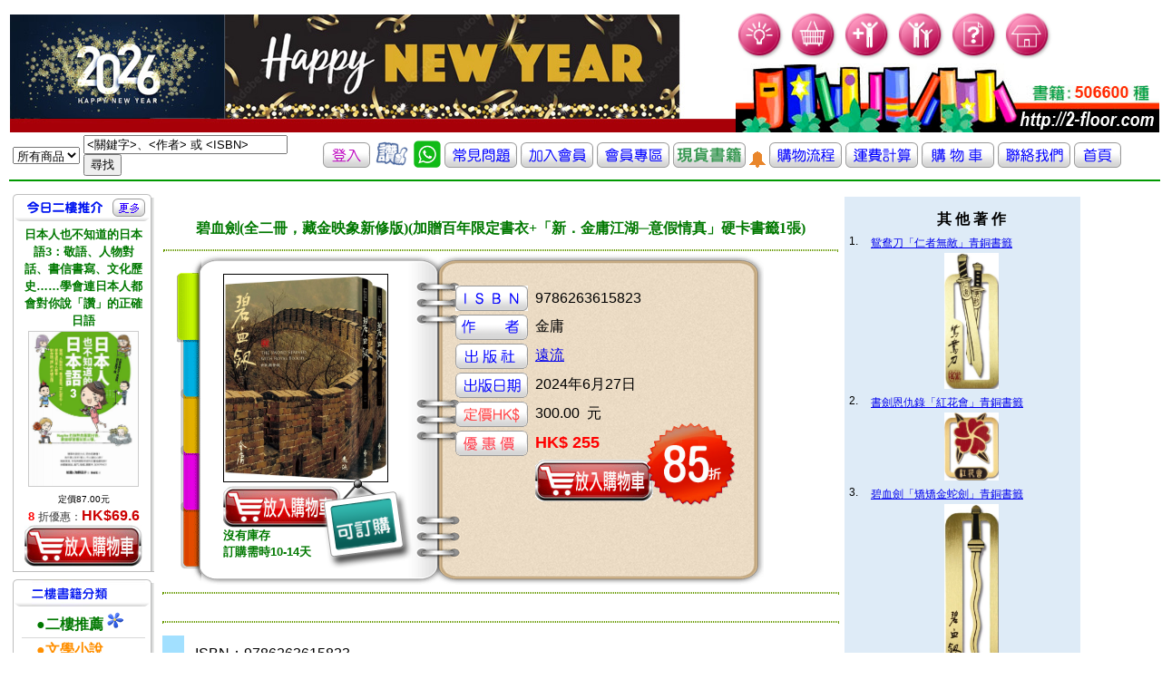

--- FILE ---
content_type: text/html; charset=UTF-8
request_url: http://2-floor.dyndns.org/item_detail.php?pro_id=1144716
body_size: 41663
content:
<!DOCTYPE html PUBLIC "-//W3C//DTD XHTML 1.0 Transitional//EN" "http://www.w3.org/TR/xhtml1/DTD/xhtml1-transitional.dtd">
<html xmlns="http://www.w3.org/1999/xhtml">
<head>
<meta http-equiv="Content-Type" content="text/html; charset=utf-8" />
<title>香港二樓書店 > 碧血劍(全二冊，藏金映象新修版)(加贈百年限定書衣+「新．金庸江湖─意假情真」硬卡書籤1張)</title>
<style type="text/css">
<!--
#apDiv1 {
	position:absolute;
	left:710px;
	top:460px;
	z-index:4;
}

#apDiv2 {
	position:absolute;
	left:353px;
	top:525px;
	z-index:3;
}
#apDiv3 {
	position:absolute;
	left:180px;
	top:320px;
	z-index:2;
}
body {
	background-image: url('images/frame.gif');
	background-repeat: no-repeat;
	background-position : 195px 280px
}
-->
</style>
<link href="CSS/item_detail.css" rel="stylesheet" type="text/css" />
<link href="CSS/all.css" rel="stylesheet" type="text/css" />
<script type="text/javascript">

</script>
</head>
<body>
<div id="fb-root"></div>
<script>(function(d, s, id) {
  var js, fjs = d.getElementsByTagName(s)[0];
  if (d.getElementById(id)) return;
  js = d.createElement(s); js.id = id;
  js.src = "//connect.facebook.net/zh_TW/sdk.js#xfbml=1&version=v2.0";
  fjs.parentNode.insertBefore(js, fjs);
}(document, 'script', 'facebook-jssdk'));</script>

   
    <div id="apDiv2"><a href="aboutstock.php" onmouseout="MM_swapImgRestore()" onmouseover="MM_swapImage('Image2','','images/booking_stock.png',1)"><img src="images/booking_stock.png" alt="庫存狀況" name="Image2" width="103" height="103" border="0" id="Image2" /></a></div>
	<div id="apDiv1"><img src="images/discount_85.png" alt="" name="discount" width="103"  border="0" id="Image2" /></a></div>


<table valign="top" >
  <tr >
    <td colspan="2" align="left" valign="top" class="all_style2" >
	  <link href="CSS/top.css" rel="stylesheet" type="text/css" />
<script src="SpryAssets/xpath.js" type="text/javascript"></script>
<script src="SpryAssets/SpryData.js" type="text/javascript"></script>
<script src="Scripts/swfobject_modified.js" type="text/javascript"></script>
<script type="text/javascript">
<!--
var dsCategorySearch = new Spry.Data.XMLDataSet("xml/category_search.xml", "category/item");
//-->
</script>
<table cellpadding="0" cellspacing="0" border="0">
   
       <tr height="100">
	    <td height="128" align="center" valign="bottom" >
	    <object classid="clsid:D27CDB6E-AE6D-11cf-96B8-444553540000" width="192" height="120" id="FlashID" title="「香港二樓書店」 讓您 愛上二樓●愛上書">
	      <param name="movie" value="images/stairs.swf" />
	      <param name="quality" value="high" />
	      <param name="wmode" value="opaque" />
	      <param name="swfversion" value="6.0.65.0" />
	      <!-- This param tag prompts users with Flash Player 6.0 r65 and higher to download the latest version of Flash Player. Delete it if you don’t want users to see the prompt. -->
	      <param name="expressinstall" value="Scripts/expressInstall.swf" />
	      <!-- Next object tag is for non-IE browsers. So hide it from IE using IECC. -->
	      <!--[if !IE]>-->
	      
	      <!--<![endif]-->
         </object>
	    <td valign="bottom" > <a href="index.php"> <img src="images/newtopleft4.jpg"  alt="「香港二樓書店」讓您 愛上二樓●愛上書" border="0" /></a></td> 
	    <!--<td valign="bottom" > <a href="index.php"> <img src="images/20171229.jpg"  alt="「香港二樓書店」讓您 愛上二樓●愛上書" width=300 border="0" /></a></td> -->
  <td> 
   <table border="0" cellpadding="0" cellspacing="0">
     <tr>
	   <td valign="top"> 
			<img src="images/bulb.gif" width="55"  />
			
			<a href="order_step01.php" hideFocus="true" title="我的購物車">	<img src="images/buy.gif" alt="我的購物車" width="55" border="0" /></a>
			<a href="member_new.php" hideFocus="true" title="加入會員">	<img src="images/new-member.gif" alt="加入會員" width="55" border="0"/></a>
			<a href="member_center.php" hideFocus="true" title="會員中心">	<img src="images/member-center.gif" alt="會員中心" width="55" border="0"/></a>
			<a href="freshman.php" hideFocus="true" title="常見問題">		<img src="images/question.gif" alt="常見問題" width="55"  border="0"/></a>
			<a href="index.php" hideFocus="true"title="首頁">			<img src="images/home.gif" alt="首頁" width="55"  border="0"/></a>
	   </td>
	 </tr>
	 <tr>
	   <td valign="bottom" ><img src="images/newtop-bottom.jpg"  title="「香港二樓書店」 讓您 愛上二樓●愛上書" alt="「香港二樓書店」邁向第一華人書店" /> </td>
	 </tr>
   </table>
  </td>
  </tr>

   <table cellpadding="0" cellspacing="0" border="0">
        <tr height="20">
	      <td height="20" >
            <form id="search_keyword_form" name="search_keyword_form" method="GET" action="search_result2.php"> 
              <table border="0">
                <tr height="20">
                  <td height="20" >
                    <div spry:region="dsCategorySearch">
                      <select name="keyword_range" spry:repeatchildren="dsCategorySearch">
                        <option value="{itemname}" spry:if="{ds_RowNumber}==0" selected="selected">
                          {itemname}
                        </option>
                        <option value="{itemname}" spry:if="{ds_RowNumber}!=0">
                          {itemname}
                        </option>
                      </select>
                    </div>
                  </td>
                  <td width="260" >
                    <input name="keyword" type="text" value="<關鍵字>、<作者> 或 <ISBN>" size="26" 
                      onclick="this.value=''" />
                    <input name="search_keyword" type="submit" value="尋找" />
                  </td>
				  
				  
				  <td  align="center" valign="middle" ><font size="3">
					
					
					
			<a href="member_center.php" title="登入"><img src="images/iconn_in.gif" alt="登入"  border="0" /></a>
			

					
						
					</font></a>
		
				   
				   <a href="about3.php" title="客戶評價" ><img width='40' src="images/like.gif"              alt="客戶評價"  border="0" /></a>
				   <a href="whatsapp.php" title="whatsapp" ><img width='30' src="images/whatsapp_icon2.jpg"              alt="whatsapp"  border="0" /></a>
				   <a href="freshman.php" title="常見問題" ><img src="images/iconn3.gif"               alt="常見問題"  border="0" /></a>
				   <a href="member_new.php" title="加入會員"><img src="images/iconn4.gif"             alt="加入會員"  border="0" /></a>
				   <a href="member_center.php" title="會員專區"><img src="images/icon_member.gif"     alt="會員專區"  border="0" /></a>
				   <a href="2016list.php?keytype=08" title="貨書籍"><img src="images/iconn8.gif"                 alt="現貨書籍"  border="0" /></a>
				   <a href="2016list.php?keytype=08" title="貨書籍"><img src="images/alert.gif"                 alt="現貨書籍"  border="0" /></a>
				   <a href="flow.php" title="購物流程"><img src="images/iconn5.gif"                   alt="購物流程" border="0" /></a>
				   <a href="postfee.php" title="運費計算" ><img src="images/iconn6.gif"                alt="運費計算"  border="0" /></a>
				   <a href="order_step01.php" title="我的購物車"><img src="images/icon_cart.gif"        alt="我的購物車"  border="0" /></a>

				   <a href="about.php" title="聯絡我們"><img src="images/iconn1.gif"                  alt="聯絡我們" border="0" /></a>
				   <a href="index.php" title="返回首頁"><img src="images/iconn_fp.gif"                alt="返回首頁"  border="0" /></a></td>
                </tr>
              </table>
</form>
          </td>
        </tr>

</table>
<script type="text/javascript">
<!--
swfobject.registerObject("FlashID");
//-->
</script>
    </td>
  </tr>
  <tr>
    <td align="left" valign="top" width="140" >
      <!DOCTYPE html PUBLIC "-//W3C//DTD XHTML 1.0 Transitional//EN" "http://www.w3.org/TR/xhtml1/DTD/xhtml1-transitional.dtd">
<html xmlns="http://www.w3.org/1999/xhtml">
<head>
<meta http-equiv="Content-Type" content="text/html; charset=utf-8" />
<title>香港二樓書店 > 今日好書推介</title>
<link href="CSS/left.css" rel="stylesheet" type="text/css" />
 <link rel="stylesheet" href="CSS/books_05012007.css" type="text/css">
<link rel="stylesheet" href="CSS/member.css" type="text/css">
</head>
<body>
<table width="100" >
  <tr>
    <td colspan="2" align="left" valign="top" >
	      </td>
  </tr>
  <tr>
    <td align="left" valign="top">
          </td>
  </tr>
<tr>
<td align="left" valign="top">
<!--今日六六折 Start-->
 <div class="block01">
<div class="left_header01">
<table width="100%" border="0" cellpadding="0" cellspacing="0">
<tr>
<td width="12">&nbsp;</td>
<td valign="top"><img src="images/today.gif"  height="30" /></td>
<td align="right"><a href="plist.php?keytype=08"><img src="images/more.gif"  width="36" height="20" border="0" /></a>

<td width="10">&nbsp;</td>
</tr>
</table>
</div>
<div class="left_content01">
<div class="left_content01margin">
<div class="text01_c_b"><a href="item_detail.php?pro_id=719292" ><font size="2" color="#007800">日本人也不知道的日本語3：敬語、人物對話、書信書寫、文化歷史……學會連日本人都會對你說「讚」的正確日語</font></a></div>
<table border="0" align="center" cellpadding="0" cellspacing="0" class="imgline">
<tr>
<td><a href="item_detail.php?pro_id=719292" title="日本人也不知道的日本語3：敬語、人物對話、書信書寫、文化歷史……學會連日本人都會對你說「讚」的正確日語">
				<img src="cover/9789863441519.jpg" alt="日本人也不知道的日本語3：敬語、人物對話、書信書寫、文化歷史……學會連日本人都會對你說「讚」的正確日語" width="120" /></a></td>
</tr>
</table>
<div class="text02"></div>
<div class="text03">
<ul>

<li><font size="1" color="#000000">定價87.00元</font></li>
<li><font size="2" color="#FF0000"><b>
8	</b></font>		


折優惠：<span><b>HK$69.6</b></span></li>
<a href="add_to_cart.php?id=719292" >
                 <img src="images/photo/item_list_shop.jpg" alt="放入購物車" border="0" /></a>

</ul>
</div>
</div>
</div>
</div>
<!--今日六六折 End-->
<!-- 熱門專題 Start-->

<div class="left_header02">
<table width="100%" border="0" cellpadding="0" cellspacing="0">
<tr>
<td width="21"></td>
<td valign="top"><img src="images/book_type.gif" alt="二樓書籍分類"  height="30" ></td>
</tr>
</table>
</div><div class="left_content01">
<div class="left_content01margin">

<table width="100%" border="0" cellpadding="0" cellspacing="0" class="text01_line">
<tr>
<td align="middle">
<ul>
<li><a href="plist.php?keytype=08"><font size="3" color="#007800"><b>　●二樓推薦</b></font><font size="1" color="#EB05C7"> </font><img src="images/go.gif" border="0" /></a><br></li>


<li><a href=showtype2.php?keytype=01  ><font size="3" color="#FF8F00"><b>　●文學小說</b></font></a><br></li>

<li><a href=showtype2.php?keytype=02  ><font size="3" color="#FF8F00"><b>　●商業理財</b></font></a><br></li>

<li><a href=showtype2.php?keytype=03  ><font size="3" color="#FF8F00"><b>　●藝術設計</b></font></a><br></li>

<li><a href=showtype2.php?keytype=04  ><font size="3" color="#FF8F00"><b>　●人文史地</b></font></a><br></li>

<li><a href=showtype2.php?keytype=05  ><font size="3" color="#FF8F00"><b>　●社會科學</b></font></a><br></li>

<li><a href=showtype2.php?keytype=06  ><font size="3" color="#FF8F00"><b>　●自然科普</b></font></a><br></li>

<li><a href=showtype2.php?keytype=07  ><font size="3" color="#FF8F00"><b>　●心理勵志</b></font></a><br></li>

<li><a href=showtype2.php?keytype=08  ><font size="3" color="#FF8F00"><b>　●醫療保健</b></font></a><br></li>

<li><a href=showtype2.php?keytype=09  ><font size="3" color="#FF8F00"><b>　●飲　　食</b></font></a><br></li>

<li><a href=showtype2.php?keytype=10  ><font size="3" color="#FF8F00"><b>　●生活風格</b></font></a><br></li>

<li><a href=showtype2.php?keytype=11  ><font size="3" color="#FF8F00"><b>　●旅　　遊</b></font></a><br></li>

<li><a href=showtype2.php?keytype=12  ><font size="3" color="#FF8F00"><b>　●宗教命理</b></font></a><br></li>

<li><a href=showtype2.php?keytype=13  ><font size="3" color="#FF8F00"><b>　●親子教養</b></font></a><br></li>

<li><a href=showtype2.php?keytype=14  ><font size="3" color="#FF8F00"><b>　●少年讀物</b></font></a><br></li>

<li><a href=showtype2.php?keytype=15  ><font size="3" color="#FF8F00"><b>　●輕 小 說</b></font></a><br></li>

<li><a href=showtype2.php?keytype=16  ><font size="3" color="#FF8F00"><b>　●漫　　畫</b></font></a><br></li>

<li><a href=showtype2.php?keytype=17  ><font size="3" color="#FF8F00"><b>　●語言學習</b></font></a><br></li>

<li><a href=showtype2.php?keytype=18  ><font size="3" color="#FF8F00"><b>　●考試用書</b></font></a><br></li>

<li><a href=showtype2.php?keytype=19  ><font size="3" color="#FF8F00"><b>　●電腦資訊</b></font></a><br></li>

<li><a href=showtype2.php?keytype=20  ><font size="3" color="#FF8F00"><b>　●專業書籍</b></font></a><br></li>
</ul>
</td>
</tr>
</table>
</body>
</html>

    </td>
    <td align="left" valign="top" >
      <table valign="top">
        <tr>
          <td valign="top">
            <table width="750">
	          <tr>
                <td colspan="2" >&nbsp;
                </td>
		      </tr>
              <tr>
                <td colspan="2" align="center" valign="middle" ><font face="微軟正黑體, verdana" color="#007800"><b>
		          碧血劍(全二冊，藏金映象新修版)(加贈百年限定書衣+「新．金庸江湖─意假情真」硬卡書籤1張)				  </b></font>
		        </td>
		      </tr>
              <tr>
                <td colspan="2" align="left" valign="top" >
		          <hr class="item_detail_style7" />
		          <table width="550">
                    <tr>
                      <td align="center" valign="middle" height="345" width="360">
		 <table border="0"><tr><td valign="bottom">
   <img src="cover/9786263615823.jpg" width="180" alt=碧血劍(全二冊，藏金映象新修版)(加贈百年限定書衣+「新．金庸江湖─意假情真」硬卡書籤1張) border="1"/>

		</td></tr>
		
        <tr width="500"><td height="0" align="left" >		
					 
				      
				        
						
      <a href="add_to_cart.php?id=1144716" >
		<img src="images/photo/item_list_shop.jpg" border="0"/>
        </a><br>
		<font size="2" color="#007800"><b>沒有庫存 <br>訂購需時10-14天</b></font>
                      </td></tr></table>
                      <td align="left" valign="top"   >
				        <table valign="top" >    
						  <tr><td height="20"></td></tr>
                          <tr>
						    
                            <td width="35"></td><td >
                              <img src="images/icon_isbn.gif" border="0" height="28"/>
                            </td>
                            <td width="35"></td><td >
9786263615823                            </td> <td></td>
                          </tr>
  					      <tr>
                            <td width="35"></td><td >
                              <img src="images/icon_author.gif" border="0" height="28"/>
                            </td>
                            <td width="35"></td><td >
					          金庸                            </td><td></td>
                          </tr>
						  					      <tr>
                            <td width="35"></td><td >
                              <img src="images/icon_pub.gif" border="0" height="28"/>
                            </td>
                            <td width="35"></td><td >
					          <a href=search_result.php?publisher=%E9%81%A0%E6%B5%81>遠流</a>                             </td><td></td>
                          </tr>
  					      <tr>
                            <td width="35"></td><td >
                              <img src="images/icon_pubdate.gif" border="0" height="28"/>
                            </td>
                            <td width="35"></td><td >
					          2024年6月27日							  
                            </td><td></td>
                          </tr>
					       
					      <tr>
                            <td width="35"></td><td >
                              <img src="images/icon_ori_price.gif" border="0" height="28"/>
                            </td>
                            <td width="35"></td><td >
300.00                              &nbsp;元
                            </td><td></td>
                          </tr>
  					      <tr>
                            <td width="35"></td><td >
                              <img src="images/icon_selling_price.gif" border="0" height="28"/>
                            </td>
                            <td width="35"></td><td >
                              <span ><b>
							                              </span>
                              </b>
							                              <span ><b>
						        <font size=4 color=#FF0000>HK$ 255                              
                              &nbsp;
							  
							
							  </font></b>
                            </td><td>
							  </td>
                          </tr>
						  
						  <tr>
                            <td width="35"></td><td >
                             <!--<img src="images/save_pig.gif" alt="" width="80"   border="0" />-->
                            </td>
                            <td width="35"></td><td >

							
							
					                 <a href="add_to_cart.php?id=1144716" >
		<img src="images/photo/item_list_shop.gif" border="0"/>
        </a><br>
		                            </td><td></td>
                          </tr>
					      
                        </table>
						
				      </td>
                    </tr>
                  </table>
				  <table>
							<!--					<tr><td width="35"></td><td align="right">	<img src="images/adv1.gif" alt="二樓書卷使用細則" width="160"   /></a>
						  </td><td width="35"><font color="#ff0000"></font><a href="http://2-floor.dyndns.org/freshman.php#1-7 " class="item_detail_style5"><img src="images/question_mark.gif" alt="二樓書卷使用細則" width="40"   />
		-->		        
                        </a>
						  </td></tr> 
						
						 </table>
		        </td>
              </tr>
		      			   <tr></tr>
			   
                <td colspan="2" align="center" valign="middle" class="item_detail_style15">
		          <hr class="item_detail_style7" />
		        </td>
		      </tr>
			  <tr><td> </td><td>


<div class="fb-like" data-href="http://2-floor.dyndns.org/item_detail2.php?pro_id=1144716"  data-layout="standard" data-action="like" data-show-faces="true" data-share="true"></div>
				</td></tr>
<tr>
                <td colspan="2" align="center" valign="middle" class="item_detail_style15">
		          <hr class="item_detail_style7" />
		        </td>
		      </tr>
			  <tr>
                <td align="center" valign="middle" class="item_detail_style16">
                  詳<br />細<br />資<br />料
                </td>
                <td class="item_detail_style17">
		          ISBN：9786263615823</li><li>叢書系列：<a href=https://www.2-floor.dyndns.org/web/sys_puballb/books/?se=%E6%96%B0%E4%BF%AE%E7%89%88%E9%87%91%E5%BA%B8%E4%BD%9C%E5%93%81%E9%9B%86&pubid=yuanliou>新修版金庸作品集</a></li><li>規格：軟精裝                                          / 1010頁 / 15.6 x 21.6 x 4.8 cm / 普通級                                          / 單色印刷                                       / 初版</li><li>出版地：台灣<br><a href=search_result5.php?series=57420%E6%96%B0%E4%BF%AE%E7%89%88%E9%87%91%E5%BA%B8%E4%BD%9C%E5%93%81%E9%9B%86>新修版金庸作品集</a> 				  
                </td>
              </tr>				
			  <tr>
                <td colspan="2" align="center" valign="middle" class="item_detail_style15">
		          <hr class="item_detail_style7" />
		        </td>
		      </tr>				
		      
			  <tr>
                <td align="center" valign="middle" class="item_detail_style16">
                  分<br />類
                </td>
                <td class="item_detail_style17">
		          <a href=showtype2.php?keytype=01>文學小說</a>  > <a href=showtype3.php?keytype=0115>歷史/武俠小說</a>  > <a href=showtype4.php?keytype=011504>金庸武俠小說</a>                 </td>  
              </tr>
<tr>
                <td align="center" valign="middle" class="item_detail_style16">
                  同<br />類<br />書<br />推<br />薦
                </td>
                <td class="item_detail_style17">
		           
<table width="83%" border="0" align="center" cellpadding="0" cellspacing="0" class="imgline">
<tr>

<td>
<table  border="0"  >
<tr  height="120">
<td valign="bottom" height="200" width="150"><div ><a href=item_detail.php?pro_id=1086424 title=越過人生的刀鋒：金庸筆下的女子：人生有三件事最難越過：面對誘惑、面對委屈、面對執念。金庸寫女人，比英雄更動人。><img src="cover/9786267182116.jpg" height="150" /> </a></div></td></tr>
<tr>
<td valign="top" height="200" width="150" ><div class="text01s_c"><a href=item_detail.php?pro_id=1086424><font size="3" color="#007800">越過人生的刀鋒：金庸筆下的女子：人生有三件事最難越過：面對誘惑、面對委屈、面對執念。金庸寫女人，比英雄更動人。               </font></a></div></td>



 </tr>
</table>
</td>
<td>
<table  border="0"  >
<tr  height="120">
<td valign="bottom" height="200" width="150"><div ><a href=item_detail.php?pro_id=1084647 title=倚天屠龍記(四)(亮彩映象修訂版)><img src="cover/9789573297949.jpg" height="150" /> </a></div></td></tr>
<tr>
<td valign="top" height="200" width="150" ><div class="text01s_c"><a href=item_detail.php?pro_id=1084647><font size="3" color="#007800">倚天屠龍記(四)(亮彩映象修訂版)               </font></a></div></td>



 </tr>
</table>
</td>
<td>
<table  border="0"  >
<tr  height="120">
<td valign="bottom" height="200" width="150"><div ><a href=item_detail.php?pro_id=1084646 title=倚天屠龍記(三)(亮彩映象修訂版)><img src="cover/9789573297932.jpg" height="150" /> </a></div></td></tr>
<tr>
<td valign="top" height="200" width="150" ><div class="text01s_c"><a href=item_detail.php?pro_id=1084646><font size="3" color="#007800">倚天屠龍記(三)(亮彩映象修訂版)               </font></a></div></td>



 </tr>
</table>
</td>
<td>
<table  border="0"  >
<tr  height="120">
<td valign="bottom" height="200" width="150"><div ><a href=item_detail.php?pro_id=1084645 title=倚天屠龍記(二)(亮彩映象修訂版)><img src="cover/9789573297925.jpg" height="150" /> </a></div></td></tr>
<tr>
<td valign="top" height="200" width="150" ><div class="text01s_c"><a href=item_detail.php?pro_id=1084645><font size="3" color="#007800">倚天屠龍記(二)(亮彩映象修訂版)               </font></a></div></td>



 </tr>
</table>
</td>
<td>
<table  border="0"  >
<tr  height="120">
<td valign="bottom" height="200" width="150"><div ><a href=item_detail.php?pro_id=1084644 title=倚天屠龍記(一)(亮彩映象修訂版)><img src="cover/9789573297918.jpg" height="150" /> </a></div></td></tr>
<tr>
<td valign="top" height="200" width="150" ><div class="text01s_c"><a href=item_detail.php?pro_id=1084644><font size="3" color="#007800">倚天屠龍記(一)(亮彩映象修訂版)               </font></a></div></td>



 </tr>
</table>
</td>
              </tr></table></td></tr>			  
			  
			  
			  <tr>
			  <td colspan="2" align="center" valign="middle" class="item_detail_style15">
		          <hr class="item_detail_style7" />
		        </td>
		      </tr>
			  
			  		      <tr>
                <td align="center" valign="middle" class="item_detail_style16">
                  內<br />容<br />簡<br />介
                </td>
                <td class="item_detail_style17">
		          <br />
<div class="bd"><br />
<div class="content" style="height:auto;"><br />
        　　新修金庸•無盡江湖<br><br />
　　金庸小說動態創作的極致版<br><br />
　　更人性、更周全、更細膩，世紀新修版華麗改裝<br><br />
?<br><br />
<strong>　　◆追求完美、返璞歸真的終極版本──</strong><br><br />
　　金庸於1999年開始，對十五部小說進行第三次修訂，以「增」與「修」為原則，並注入一代代金迷的閱讀體驗與感想，將情節上、行文上的矛盾缺失予以修正，全套歷經七年修改完成，是金庸留在這個世界最後，也是最新的版本。此版本亦可看作是晚年金庸重讀中年金庸的成果，儘管是一樣的故事、一樣的人物，經過人生歲月的歷練，金庸對於情愛、人性、歷史、族群的思考，更邃密也更深化，自有不同的體悟與深刻的理解，融入在每一處細節的修訂之中，而有了這一套獨一無二的新修版。<br><br />
?<br><br />
<strong>　　◆經典與現代協奏的意象符碼──</strong><br><br />
　　伴隨著時代變遷，並延續亮彩映象修訂版「經典與現代融合」的企圖，打造出兩岸三地最特出的金庸封面視覺，從每一部小說中提取關鍵意象，賦予豪情瑰麗的色調，呈現武俠小說的黃金年代。書名字以金箔燙印，蘊蓄藏金質感，也是歷代金庸小說版本中的首例。<br><br />
?<br><br />
<strong>　　◆從世界的回響再看金庸──</strong><br><br />
　　《紐約客》雜誌曾報導金庸作品在華語世界的流行程度，大約等於《哈利波特》與《星際大戰》的總和，「金庸將江湖交織融貫於中國歷史，就像是托爾金把自己的創造力帶向了查理曼時代的歐洲」。<br><br />
?<br><br />
　　《碧血劍》：<br><br />
　　歷史與虛構成熟揉合的突破之作<br><br />
　　一向正直老實、兒女情短的袁承志，終於明確表露對阿九的愛意，一改二版中隱晦不明的態度。袁承志面對「情」與「義」的左右為難，使新修版除了金蛇郎君與溫儀的動人深情之外，又新增一條蕩氣迴腸的感情線。<br><br />
<br><br />
　　金庸以極大筆墨增寫李自成攻入北京後，如何一步步走向「身不由己」的腐敗；更巧妙地讓袁承志以「金蛇王」身分，與清軍做最後一搏！老百姓傳唱的悲歌：「老天爺，你塌了吧！」英雄壯志未酬，生靈荼炭無告，與拉琴老者所唱「今日的一縷英魂，昨日的萬里長城」遙相呼應……<br><br />
?<br><br />
　　封面意象：<br><br />
　　「長城」做主視覺。護衛著黎民的屏障壁壘，冷眼看明末亂世，終由誰入主中原？蕭索的景色，隱喻著英雄落寞。<br />
</div><div class="type02_gradient" style="display:none;"></div><br />
</div></div><div class="mod_b type02_m057 clearfix"><br />
<a name="AuthorP00a400020009">&nbsp;</a><br />
                </td>
              </tr>
			  <tr>
                <td colspan="2" align="center" valign="middle" class="item_detail_style15">
		          <hr class="item_detail_style7" />
		        </td>
		      </tr>
			  			  			  <tr>
                <td align="center" valign="middle" class="item_detail_style16">
                  目<br />錄
                </td>
                <td class="item_detail_style17">
		          <br />
<div class="bd"><br />
<div class="content more_off" id="M201105_0_getProdTextInfo_P00a400020009_h2"><br />
<strong>【第一冊】</strong><br><br />
第一回 危邦行蜀道 亂世壞長城<br><br />
第二回 恩仇同患難 死生見交情<br><br />
第三回 經年親劍鋏 長日對楸枰<br><br />
第四回 矯矯金蛇劍 翩翩美少年<br><br />
第五回 山幽花寂寂 水秀草青青<br><br />
第六回 踰牆摟處子 結陣困郎君<br><br />
第七回 破陣緣秘笈 藏珍有遺圖<br><br />
第八回 易寒強敵膽 難解女兒心<br><br />
第九回 雙姝拚巨賭 一使解深怨<br><br />
第十回 不傳傳百變 無敵敵千招<br><br />
第十一回 慷慨同仇日 間關百戰時<br><br />
第十二回 王母桃中藥 頭陀席上珍<br><br />
<br><br />
<strong>【第二冊】</strong><br><br />
第十三回 揮椎師博浪 毀砲挫哥舒<br><br />
第十四回 劍光崇政殿 燭影昭陽宮<br><br />
第十五回 嬌嬈施鐵手 曼衍舞金蛇<br><br />
第十六回 荒岡凝冷月 纖手拂曉風<br><br />
第十七回 青衿心上意 彩筆畫中人<br><br />
第十八回 朱顏罹寶劍 黑甲入名都<br><br />
第十九回 嗟乎興聖主 亦復苦生民<br><br />
第二十回 空負安邦志 遂吟去國行<br><br />
袁崇煥評傳<br><br />
後記<br><br />
?<br><br />
<br><br />
?<br type="_moz"><br />
?<br />
</div>                </td>
              </tr>
			  <tr>
                <td colspan="2" align="center" valign="middle" class="item_detail_style15">
		          <hr class="item_detail_style7" />
		        </td>
		      </tr>
			  			  			  <tr>
                <td align="center" valign="middle" class="item_detail_style16">
                  序<br />
                </td>
                <td class="item_detail_style17">
		          <br />
<div class="bd"><br />
<div class="content more_off" id="M201105_0_getProdTextInfo_P00a400020009_h3"><br />
<strong>後記</strong><br><br />
<br><br />
　　《碧血劍》是我的第二部小說，作於一九五六年。書末所附的〈袁崇煥評傳〉，寫作時間稍遲。<br><br />
<br><br />
　　《碧血劍》以前曾作過兩次頗大修改，增加了四分之一左右的篇幅，這一次修訂，改動及增刪的地方仍很多。修訂的心力，在這部書上付出最多。初版與目前的三版，簡直是面目全非。<br><br />
<br><br />
　　小說中寫李自成於大勝後殺曹操羅汝才、李岩，排擠張獻忠、「左革五營」、及其他同伴，正史中有載，亦有參考野史、雜書者。王春瑜先生關於李自成的作風，有文多作指教，我的看法雖頗不同，對他的評論仍表感謝。對復旦章培恆教授及北大嚴家炎教授兩位的指教與鼓勵，特別心有銘感。<br><br />
<br><br />
　　第三次改寫，除了設法改動原來小說中若干過分不自然的處所（如五毒教、玉真子的部分）外，還加重了袁承志對阿九的矛盾心理，這是人生中一個永恆的常見主題：「愛情可能因其中一方變心而受到損害。」中國的傳統小說一般多寫愛情的堅貞，除唐人傳奇（如崔鶯鶯、霍小玉）、明人小說（如杜十娘、珍珠衫）外，少寫「愛情中的變心」。這次試寫了「倫理道德」與「無可奈何的變心」之間的矛盾這個人生題目，企圖在《碧血劍》全書強烈的政治氣氛中加入一些平常人的生命與感情。<br><br />
<br><br />
　　內地有一篇評論《碧血劍》的文章十分強調的說，《碧血劍》受了英國女小說家杜•瑪麗安（Du Maurier）小說《蝴蝶夢》（Rebecca）的重大影響。文學作品受到過去中外文學名著的影響，那是不可避免的。但《蝴蝶夢》這部小說並沒有太大價值，我並不覺得很好，只因希治閣據此拍過一部好看的奇情電影，因電影在中國流行而為許多中國觀眾所知（單以杜•瑪麗安的小說而論，我更喜歡她的另一部小說My Cousin Rachel，但此書未拍電影，無中文譯本，故較少人知）。文學評論如不以改編後的流行電影為依據（正如根據電影「羅生門」而評《雪山飛狐》一樣），而根據原作，則格調較高。杜•瑪麗安作為一位作家，《蝴蝶夢》作為一部小說，在英國文學中都沒有甚麼極重要地位。如想談論英國女小說家在作品中以次要人物述說一個露面極少的人物作為報仇主角而展開驚心動魄的故事，不如引述愛米萊•勃朗黛（Emily Bronte）的《咆哮山莊》（Wuthering Heights），這才是英國女小說家中的第一流人物，小說也是第一流的優秀作品，只有談論這部小說，研究英國文學者方人人皆知，不去引述只流行一時的驚險電影。（雖然，《咆哮山莊》也拍成了一部很好的電影，但在中國較少為人知。）<br><br />
<br><br />
　　〈袁崇煥評傳〉是我一個新的嘗試，目標是在正文中不直接引述別人的話而寫歷史，文字風格比較統一，希望較易閱讀，同時自己並不完全站在冷眼旁觀的地位。這篇〈評傳〉的主要創見，是認為崇禎所以殺袁崇煥，根本原因並不是由於中了反間計，而是在於這兩個人性格的衝突，以及崇禎的不正常心理。這一點前人從未指出過（對人物的性格和心理，是小說作者通常的重視點，歷史家則更重視時代背景、物質因素、制度、文化等等）。另一原因，是專制獨裁制度的禍害。<br><br />
<br><br />
　　這篇文字並無多大學術上的價值，所參考的書籍都是我手頭所有的，客居香港，數量十分有限。出自《太宗實錄》、《崇禎長編》等書的若干資料都是間接引述，未能核對原來的出處，或許會有謬誤。這篇文字如果有甚麼意義，或許是在於它的「可讀性」。我以相當重大的努力，避免了一般歷史文字中的艱深晦澀。現在的面目，比之在《明報》上所發表的初稿〈廣東英雄袁蠻子〉，文字上要順暢了些。此文可說是我正式修習歷史的起點與習作。<br><br />
<br><br />
　　〈袁崇煥評傳〉一文發表後，得史家指教甚多，甚感，大史家向達先生曾來函賜以教言，頗引以為榮，已據以改正。現第三版再作修訂，以往錯誤處多加校正，其中參考楊寶霖先生〈袁崇煥雜考〉一文及《袁崇煥資料集錄》（閻崇年、俞三東兩先生編，廣西民族出版社出版）一書甚多，頗得教益，謹誌以表謝意。作者歷史素養不足，文中謬誤仍恐難免，盼大雅正之。<br />
<div>?</div>                </td>
              </tr>
			  <tr>
                <td colspan="2" align="center" valign="middle" class="item_detail_style15">
		          <hr class="item_detail_style7" />
		        </td>
		      </tr>
			  			  			  
		      		      		      
              
		      		      
		      <tr>
                <td colspan="2" align="center" valign="middle" class="item_detail_style15">
		          <hr class="item_detail_style7" />
		        </td>
		      </tr>
              <tr>
                <td align="center" valign="middle" class="item_detail_style16">
                  書<br />評
                </td>
                <td class="item_detail_style17">
		          <?php//  echo '彩色書';  ?>
                </td>
              </tr>
            </table>
          </td>
          <td align="left" valign="top" >
            <table class="item_detail_style22">
              
              <tr width="360">
			    <td></td>
                <td>
                  <div align="center"  >
                    
                    
                    <font color="#FF3300" size="4"> 
                                          </font>
					<br />
					<font size="3">
                      <strong>
                        其 他 著 作
                      </strong>
                    </font>
                  </div>
                </td>
              </tr>    
				  

                </td>
              </tr>
              			  <tr width="360">
		        <td align="center">1.</td>
                <td class="item_detail_style21">
			
                  <a href="item_detail.php?pro_id=1201219">
                    鴛鴦刀「仁者無敵」青銅書籤                  </a>
                </td>
              </tr>
<tr width="360" align="top">
<td></td>
<td  align="center">

    <img src="cover/4719025012474.jpg" width="60" />

	        
		</td>
	      </tr>
		  
              
              			  <tr width="360">
		        <td align="center">2.</td>
                <td class="item_detail_style21">
			
                  <a href="item_detail.php?pro_id=1201254">
                    書劍恩仇錄「紅花會」青銅書籤                  </a>
                </td>
              </tr>
<tr width="360" align="top">
<td></td>
<td  align="center">

    <img src="cover/4719025012085.jpg" width="60" />

	        
		</td>
	      </tr>
		  
              
              			  <tr width="360">
		        <td align="center">3.</td>
                <td class="item_detail_style21">
			
                  <a href="item_detail.php?pro_id=1201255">
                    碧血劍「矯矯金蛇劍」青銅書籤                  </a>
                </td>
              </tr>
<tr width="360" align="top">
<td></td>
<td  align="center">

    <img src="cover/4719025012092.jpg" width="60" />

	        
		</td>
	      </tr>
		  
              
              			  <tr width="360">
		        <td align="center">4.</td>
                <td class="item_detail_style21">
			
                  <a href="item_detail.php?pro_id=1201262">
                    連城訣「天寧寺寶藏」青銅書籤                  </a>
                </td>
              </tr>
<tr width="360" align="top">
<td></td>
<td  align="center">

    <img src="cover/4719025012108.jpg" width="60" />

	        
		</td>
	      </tr>
		  
              
              			  <tr width="360">
		        <td align="center">5.</td>
                <td class="item_detail_style21">
			
                  <a href="item_detail.php?pro_id=1201266">
                    俠客行「賞善罰惡令」青銅書籤                  </a>
                </td>
              </tr>
<tr width="360" align="top">
<td></td>
<td  align="center">

    <img src="cover/4719025012115.jpg" width="60" />

	        
		</td>
	      </tr>
		  
              
              			  <tr width="360">
		        <td align="center">6.</td>
                <td class="item_detail_style21">
			
                  <a href="item_detail.php?pro_id=1201269">
                    鹿鼎記「逢賭必贏，大功告成」青銅雙書籤                  </a>
                </td>
              </tr>
<tr width="360" align="top">
<td></td>
<td  align="center">

    <img src="cover/4719025012122.jpg" width="60" />

	        
		</td>
	      </tr>
		  
              
              			  <tr width="360">
		        <td align="center">7.</td>
                <td class="item_detail_style21">
			
                  <a href="item_detail.php?pro_id=1201286">
                    白馬嘯西風「白馬少女」立體直角青銅書籤                  </a>
                </td>
              </tr>
<tr width="360" align="top">
<td></td>
<td  align="center">

    <img src="cover/4719025012481.jpg" width="60" />

	        
		</td>
	      </tr>
		  
              
              			  <tr width="360">
		        <td align="center">8.</td>
                <td class="item_detail_style21">
			
                  <a href="item_detail.php?pro_id=1201288">
                    越女劍「阿青與白猿」青銅書籤                  </a>
                </td>
              </tr>
<tr width="360" align="top">
<td></td>
<td  align="center">

    <img src="cover/4719025012498.jpg" width="60" />

	        
		</td>
	      </tr>
		  
              
              			  <tr width="360">
		        <td align="center">9.</td>
                <td class="item_detail_style21">
			
                  <a href="item_detail.php?pro_id=1201291">
                    天龍八部 • 少年遊 多情江湖尺                  </a>
                </td>
              </tr>
<tr width="360" align="top">
<td></td>
<td  align="center">

    <img src="cover/4719025012726.jpg" width="60" />

	        
		</td>
	      </tr>
		  
              
              			  <tr width="360">
		        <td align="center">10.</td>
                <td class="item_detail_style21">
			
                  <a href="item_detail.php?pro_id=1199662">
                    鬼怪食堂8 毛骨悚然的親身體驗                  </a>
                </td>
              </tr>
<tr width="360" align="top">
<td></td>
<td  align="center">

    <img src="cover/9789862747315.jpg" width="60" />

	        
		</td>
	      </tr>
		  
              
                          </table>
          </td>
        </tr>
      </table>
    </td>
  </tr>
</table>
</body>
</html>
